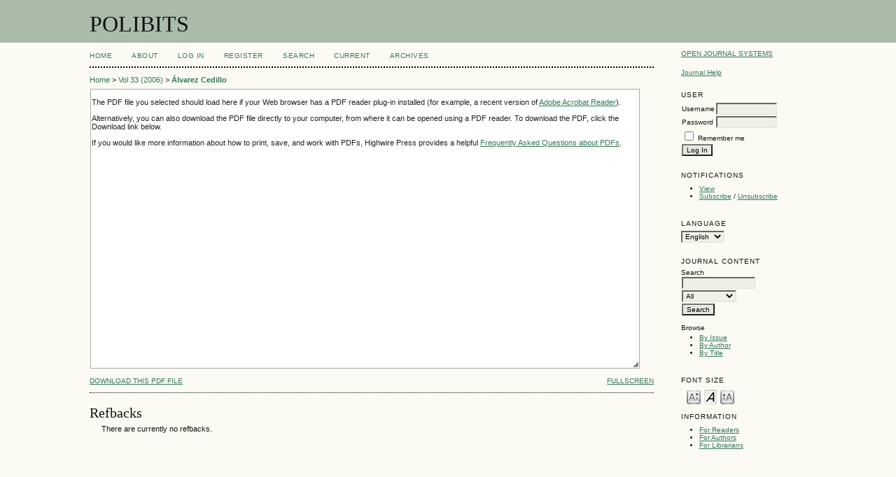

--- FILE ---
content_type: text/html; charset=utf-8
request_url: https://polibits.cidetec.ipn.mx/ojs/index.php/polibits/article/view/3593/2911
body_size: 16094
content:
<?xml version="1.0" encoding="UTF-8"?>
<!DOCTYPE html PUBLIC "-//W3C//DTD XHTML 1.0 Transitional//EN"
	"http://www.w3.org/TR/xhtml1/DTD/xhtml1-transitional.dtd">
<html xmlns="http://www.w3.org/1999/xhtml">
<head>
	<title>El Formato abc para Composición Musical | Álvarez Cedillo | POLIBITS</title>
	<meta http-equiv="Content-Type" content="text/html; charset=utf-8" />
	<meta name="description" content="El Formato abc para Composición Musical" />
	
	
	<link rel="schema.DC" href="http://purl.org/dc/elements/1.1/" />

	<meta name="DC.Creator.PersonalName" content="Jesús Antonio Álvarez Cedillo"/>
	<meta name="DC.Creator.PersonalName" content="Elizabeth Acosta Gonzaga"/>
	<meta name="DC.Creator.PersonalName" content="Patricia Pérez Romero"/>
	<meta name="DC.Date.created" scheme="ISO8601" content="2006-06-30"/>
	<meta name="DC.Date.dateSubmitted" scheme="ISO8601" content="2020-09-25"/>
	<meta name="DC.Date.issued" scheme="ISO8601" content="2006-06-30"/>
	<meta name="DC.Date.modified" scheme="ISO8601" content="2020-09-25"/>
	<meta name="DC.Format" scheme="IMT" content="application/pdf"/>		
	<meta name="DC.Identifier" content="3593"/>
	<meta name="DC.Identifier.pageNumber" content="30-32"/>
		<meta name="DC.Identifier.DOI" content="10.17562/3593"/>
	<meta name="DC.Identifier.URI" content="https://polibits.cidetec.ipn.mx/ojs/index.php/polibits/article/view/3593"/>
	<meta name="DC.Language" scheme="ISO639-1" content="es"/>
	<meta name="DC.Rights" content=" By submitting a paper for evaluation to this journal, the corresponding author, in the name of all co-authors, in case of acceptance for publication hereby grants the owners of the journal all rights, to the extent permitted by law, to publish and distribute the paper in any format, such as print and electronic, including via Internet, and to grant or transfer these rights to third parties.  If the institution or funding agency requires other terms (for example, for US or UK government employees), the journal will respect these terms as long as the journal is granted non-exclusive rights on distribution of the papers as specified above. "/>
	<meta name="DC.Source" content="POLIBITS"/>
	<meta name="DC.Source.ISSN" content="2395-8618"/>
	<meta name="DC.Source.Issue" content="0"/>
	<meta name="DC.Source.URI" content="https://polibits.cidetec.ipn.mx/ojs/index.php/polibits"/>
	<meta name="DC.Source.Volume" content="33"/>
	<meta name="DC.Title" content="El Formato abc para Composición Musical"/>
		<meta name="DC.Type" content="Text.Serial.Journal"/>
	<meta name="DC.Type.articleType" content="Articles"/>	
		<meta name="gs_meta_revision" content="1.1" />
	<meta name="citation_journal_title" content="POLIBITS"/>
	<meta name="citation_issn" content="2395-8618"/>
	<meta name="citation_authors" content="Álvarez Cedillo, Jesús Antonio; Acosta Gonzaga, Elizabeth; Pérez Romero, Patricia"/>
	<meta name="citation_title" content="El Formato abc para Composición Musical"/>

	<meta name="citation_date" content="30/06/2006"/>

	<meta name="citation_volume" content="33"/>
	<meta name="citation_issue" content="0"/>
	<meta name="citation_firstpage" content="30-32"/>
		<meta name="citation_doi" content="10.17562/3593"/>
	<meta name="citation_abstract_html_url" content="https://polibits.cidetec.ipn.mx/ojs/index.php/polibits/article/view/3593"/>
	<meta name="citation_language" content="es"/>
	<meta name="citation_pdf_url" content="https://polibits.cidetec.ipn.mx/ojs/index.php/polibits/article/view/3593/2911"/>
	

	<link rel="stylesheet" href="https://polibits.cidetec.ipn.mx/ojs/lib/pkp/styles/pkp.css" type="text/css" />
	<link rel="stylesheet" href="https://polibits.cidetec.ipn.mx/ojs/lib/pkp/styles/common.css" type="text/css" />
	<link rel="stylesheet" href="https://polibits.cidetec.ipn.mx/ojs/styles/common.css" type="text/css" />
	<link rel="stylesheet" href="https://polibits.cidetec.ipn.mx/ojs/styles/articleView.css" type="text/css" />
	
	
	
	<link rel="stylesheet" href="https://polibits.cidetec.ipn.mx/ojs/styles/sidebar.css" type="text/css" />		<link rel="stylesheet" href="https://polibits.cidetec.ipn.mx/ojs/styles/rightSidebar.css" type="text/css" />	
	
	<!-- Base Jquery -->
	<script type="text/javascript" src="http://www.google.com/jsapi"></script>
	<script type="text/javascript">
		// Provide a local fallback if the CDN cannot be reached
		if (typeof google == 'undefined') {
			document.write(unescape("%3Cscript src='https://polibits.cidetec.ipn.mx/ojs/lib/pkp/js/lib/jquery/jquery.min.js' type='text/javascript'%3E%3C/script%3E"));
			document.write(unescape("%3Cscript src='https://polibits.cidetec.ipn.mx/ojs/lib/pkp/js/lib/jquery/plugins/jqueryUi.min.js' type='text/javascript'%3E%3C/script%3E"));
		} else {
			google.load("jquery", "1.4.2");
			google.load("jqueryui", "1.8.1");
		}
	</script>
	
	<script type="text/javascript" src="https://polibits.cidetec.ipn.mx/ojs/lib/pkp/js/jquery.cookie.js"></script>
	<script type="text/javascript" src="https://polibits.cidetec.ipn.mx/ojs/lib/pkp/js/fontController.js" ></script>
	<script type="text/javascript">
		$(function(){
			fontSize("#sizer", "body", 9, 16, 32, "/ojs"); // Initialize the font sizer
		});
	</script>


	<script type="text/javascript" src="https://polibits.cidetec.ipn.mx/ojs/lib/pkp/js/general.js"></script>
	
	<script language="javascript" type="text/javascript" src="https://polibits.cidetec.ipn.mx/ojs/js/articleView.js"></script>
	<script language="javascript" type="text/javascript" src="https://polibits.cidetec.ipn.mx/ojs/js/pdfobject.js"></script>

</head>
<body>

<div id="container">
<div id="fade" class="black_overlay"></div>
<div id="header">
<div id="headerTitle">
<h1>
	POLIBITS
</h1>
</div>
</div>

<div id="body">

	<div id="sidebar">
							<div id="rightSidebar">
				<div class="block" id="sidebarDevelopedBy">
	<a class="blockTitle" href="http://pkp.sfu.ca/ojs/" id="developedBy">Open Journal Systems</a>
</div>	<div class="block" id="sidebarHelp">
	<a class="blockTitle" href="javascript:openHelp('https://polibits.cidetec.ipn.mx/ojs/index.php/polibits/help')">Journal Help</a>
</div><div class="block" id="sidebarUser">
            <span class="blockTitle">User</span>
        
                        <form method="post" action="https://polibits.cidetec.ipn.mx/ojs/index.php/polibits/login/signIn">
                <table>
                    <tr>
                        <td><label for="sidebar-username">Username</label></td>
                        <td><input type="text" id="sidebar-username" name="username" value="" size="12" maxlength="32" class="textField" /></td>
                    </tr>
                    <tr>
                        <td><label for="sidebar-password">Password</label></td>
                        <td><input type="password" id="sidebar-password" name="password" value="" size="12" maxlength="32" class="textField" /></td>
                    </tr>
                    <tr>
                        <td colspan="2"><input type="checkbox" id="remember" name="remember" value="1" /> <label for="remember">Remember me</label></td>
                    </tr>
                    <tr>
                        <td colspan="2"><input type="submit" value="Log In" class="button" /></td>
                    </tr>
                </table>
            </form>
            </div> <div class="block" id="notification">
	<span class="blockTitle">Notifications</span>
	<ul>
					<li><a href="https://polibits.cidetec.ipn.mx/ojs/index.php/polibits/notification">View</a></li>
			<li><a href="https://polibits.cidetec.ipn.mx/ojs/index.php/polibits/notification/subscribeMailList">Subscribe</a> / <a href="https://polibits.cidetec.ipn.mx/ojs/index.php/polibits/notification/unsubscribeMailList">Unsubscribe</a></li>	
			</ul>
</div>
<div class="block" id="sidebarLanguageToggle">
	<span class="blockTitle">Language</span>
	<form action="#">
		<select size="1" name="locale" onchange="location.href=('https://polibits.cidetec.ipn.mx/ojs/index.php/polibits/user/setLocale/NEW_LOCALE?source=%2Fojs%2Findex.php%2Fpolibits%2Farticle%2Fview%2F3593%2F2911'.replace('NEW_LOCALE', this.options[this.selectedIndex].value))" class="selectMenu"><option label="English" value="en_US" selected="selected">English</option>
<option label="Español" value="es_ES">Español</option>
</select>
	</form>
</div>
<div class="block" id="sidebarNavigation">
	<span class="blockTitle">Journal Content</span>
	
	<span class="blockSubtitle">Search</span>
	<form method="post" action="https://polibits.cidetec.ipn.mx/ojs/index.php/polibits/search/results">
	<table>
	<tr>
		<td><input type="text" id="query" name="query" size="15" maxlength="255" value="" class="textField" /></td>
	</tr>
	<tr>
		<td><select name="searchField" size="1" class="selectMenu">
			<option label="All" value="">All</option>
<option label="Authors" value="1">Authors</option>
<option label="Title" value="2">Title</option>
<option label="Abstract" value="4">Abstract</option>
<option label="Index terms" value="120">Index terms</option>
<option label="Full Text" value="128">Full Text</option>

		</select></td>
	</tr>
	<tr>
		<td><input type="submit" value="Search" class="button" /></td>
	</tr>
	</table>
	</form>
	
	<br />
	
		<span class="blockSubtitle">Browse</span>
	<ul>
		<li><a href="https://polibits.cidetec.ipn.mx/ojs/index.php/polibits/issue/archive">By Issue</a></li>
		<li><a href="https://polibits.cidetec.ipn.mx/ojs/index.php/polibits/search/authors">By Author</a></li>
		<li><a href="https://polibits.cidetec.ipn.mx/ojs/index.php/polibits/search/titles">By Title</a></li>
			</ul>
	</div>
<div class="block" id="sidebarFontSize" style="margin-bottom: 4px;">
	<span class="blockTitle">Font Size</span>
	<div id="sizer"></div>
</div>
<br /><div class="block" id="sidebarInformation">
	<span class="blockTitle">Information</span>
	<ul>
		<li><a href="https://polibits.cidetec.ipn.mx/ojs/index.php/polibits/information/readers">For Readers</a></li>		<li><a href="https://polibits.cidetec.ipn.mx/ojs/index.php/polibits/information/authors">For Authors</a></li>		<li><a href="https://polibits.cidetec.ipn.mx/ojs/index.php/polibits/information/librarians">For Librarians</a></li>	</ul>
</div>

			</div>
			</div>

<div id="main">

<div id="navbar">
	<ul class="menu">
		<li id="home"><a href="https://polibits.cidetec.ipn.mx/ojs/index.php/polibits/index">Home</a></li>
		<li id="about"><a href="https://polibits.cidetec.ipn.mx/ojs/index.php/polibits/about">About</a></li>

					<li id="login"><a href="https://polibits.cidetec.ipn.mx/ojs/index.php/polibits/login">Log In</a></li>
							<li id="register"><a href="https://polibits.cidetec.ipn.mx/ojs/index.php/polibits/user/register">Register</a></li>
										<li id="search"><a href="https://polibits.cidetec.ipn.mx/ojs/index.php/polibits/search">Search</a></li>
		
					<li id="current"><a href="https://polibits.cidetec.ipn.mx/ojs/index.php/polibits/issue/current">Current</a></li>
			<li id="archives"><a href="https://polibits.cidetec.ipn.mx/ojs/index.php/polibits/issue/archive">Archives</a></li>
		
				

								</ul>
</div>

<div id="breadcrumb">
	<a href="https://polibits.cidetec.ipn.mx/ojs/index.php/polibits/index" target="_parent">Home</a> &gt;
	<a href="https://polibits.cidetec.ipn.mx/ojs/index.php/polibits/issue/view/v33-2006" target="_parent">Vol 33 (2006)</a> &gt;	<a href="https://polibits.cidetec.ipn.mx/ojs/index.php/polibits/article/view/3593/2911" class="current" target="_parent">Álvarez Cedillo</a>
</div>

<div id="content">

			
		
		<script type="text/javascript"><!--
			$(document).ready(function(){
				if ($.browser.webkit) { // PDFObject does not correctly work with safari's built-in PDF viewer
					var embedCode = "<object id='pdfObject' type='application/pdf' data='https://polibits.cidetec.ipn.mx/ojs/index.php/polibits/article/viewFile/3593/2911' width='99%' height='99%'><div id='pluginMissing'><p>The PDF file you selected should load here if your Web browser has a PDF reader plug-in installed (for example, a recent version of <a href=\"http://www.adobe.com/products/acrobat/readstep2.html\">Adobe Acrobat Reader<\/a>).<\/p> <p>Alternatively, you can also download the PDF file directly to your computer, from where it can be opened using a PDF reader. To download the PDF, click the Download link below.<\/p> <p>If you would like more information about how to print, save, and work with PDFs, Highwire Press provides a helpful <a href=\"http://highwire.stanford.edu/help/pdf-faq.dtl\">Frequently Asked Questions about PDFs<\/a>.<\/p></div></object>";
					$("#articlePdf").html(embedCode);
					if($("#pluginMissing").is(":hidden")) {
						$('#fullscreenShow').show();
						$("#articlePdf").resizable({ containment: 'parent', handles: 'se' });
					} else { // Chrome Mac hides the embed object, obscuring the text.  Reinsert.
						$("#articlePdf").html('<p>The PDF file you selected should load here if your Web browser has a PDF reader plug-in installed (for example, a recent version of <a href=\"http://www.adobe.com/products/acrobat/readstep2.html\">Adobe Acrobat Reader<\/a>).<\/p> <p>Alternatively, you can also download the PDF file directly to your computer, from where it can be opened using a PDF reader. To download the PDF, click the Download link below.<\/p> <p>If you would like more information about how to print, save, and work with PDFs, Highwire Press provides a helpful <a href=\"http://highwire.stanford.edu/help/pdf-faq.dtl\">Frequently Asked Questions about PDFs<\/a>.<\/p>');
					}
				} else {
					var success = new PDFObject({ url: "https://polibits.cidetec.ipn.mx/ojs/index.php/polibits/article/viewFile/3593/2911" }).embed("articlePdf");
					if (success) {
						// PDF was embedded; enbale fullscreen mode and the resizable widget
						$('#fullscreenShow').show();
						$("#articlePdfResizer").resizable({ containment: 'parent', handles: 'se' });
					}
				}
			});
		
		// -->
		</script>
		<div id="articlePdfResizer">
			<div id="articlePdf" class="ui-widget-content">
				<p>The PDF file you selected should load here if your Web browser has a PDF reader plug-in installed (for example, a recent version of <a href="http://www.adobe.com/products/acrobat/readstep2.html">Adobe Acrobat Reader</a>).</p> <p>Alternatively, you can also download the PDF file directly to your computer, from where it can be opened using a PDF reader. To download the PDF, click the Download link below.</p> <p>If you would like more information about how to print, save, and work with PDFs, Highwire Press provides a helpful <a href="http://highwire.stanford.edu/help/pdf-faq.dtl">Frequently Asked Questions about PDFs</a>.</p>
			</div>
		</div>
		<p>
						<a class="action" target="_parent" href="https://polibits.cidetec.ipn.mx/ojs/index.php/polibits/article/download/3593/2911">Download this PDF file</a>
			<a class="action" href="#" id="fullscreenShow">Fullscreen</a>
			<a class="action" href="#" id="fullscreenHide">Fullscreen Off</a>
		</p>
	

<div class="separator"></div>

<h3>Refbacks</h3>

<ul class="plain">
				<li>There are currently no refbacks.</li>
	</ul>




</div><!-- content -->
</div><!-- main -->
</div><!-- body -->

<script type="text/javascript">

<!--
	// Open "Define Terms" context when double-clicking any text
	function openSearchTermWindow(url) {
		var term;
		if (window.getSelection) {
			term = window.getSelection();
		} else if (document.getSelection) {
			term = document.getSelection();
		} else if(document.selection && document.selection.createRange && document.selection.type.toLowerCase() == 'text') {
			var range = document.selection.createRange();
			term = range.text;
		}
		if (url.indexOf('?') > -1) openRTWindowWithToolbar(url + '&defineTerm=' + term);
		else openRTWindowWithToolbar(url + '?defineTerm=' + term);
	}

	if(document.captureEvents) {
		document.captureEvents(Event.DBLCLICK);
	}
	document.ondblclick = new Function("openSearchTermWindow('https://polibits.cidetec.ipn.mx/ojs/index.php/polibits/rt/context/3593/2911/469')");
// -->

</script>


</div> <!-- container -->
</body>
</html>
